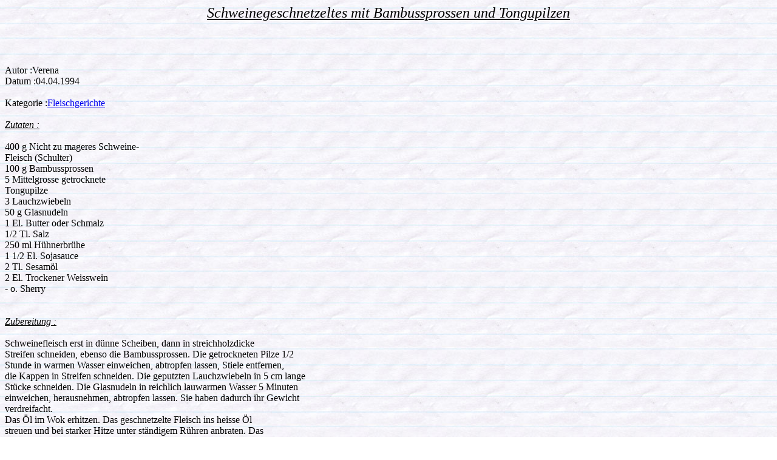

--- FILE ---
content_type: text/html
request_url: http://www.asamnet.de/~schwemmr/kochbuch/data4/schweinegeschnetzeltes%20mit%20bambussprossen%20und%20tongupilzen.htm
body_size: 1086
content:
              <html><body background="../paper.jpg"><head><title>Schweinegeschnetzeltes mit Bambussprossen und Tongupilzen</title></head><center><i><u><font size=+2>Schweinegeschnetzeltes mit Bambussprossen und Tongupilzen</font></u></i></center><br><br><br><br>Autor :Verena<br>Datum :04.04.1994<br><br>Kategorie :<a href="../data/fleischgerichte.htm">Fleischgerichte</a><br><br><i><u>Zutaten :</i></u><br><br>400 g Nicht zu mageres Schweine-<br>Fleisch (Schulter)<br>100 g Bambussprossen<br>5 Mittelgrosse getrocknete<br>Tongupilze<br>3 Lauchzwiebeln<br>50 g Glasnudeln<br>1 El. Butter oder Schmalz<br>1/2 Tl. Salz<br>250 ml H�hnerbr�he<br>1 1/2 El. Sojasauce<br>2 Tl. Sesam�l<br>2 El. Trockener Weisswein<br>- o. Sherry<br><br><br><i><u>Zubereitung :</i></u><br><br>Schweinefleisch erst in d�nne Scheiben, dann in streichholzdicke<br>Streifen schneiden, ebenso die Bambussprossen. Die getrockneten Pilze 1/2<br>Stunde in warmen Wasser einweichen, abtropfen lassen, Stiele entfernen,<br>die Kappen in Streifen schneiden. Die geputzten Lauchzwiebeln in 5 cm lange<br>St�cke schneiden. Die Glasnudeln in reichlich lauwarmen Wasser 5 Minuten<br>einweichen, herausnehmen, abtropfen lassen. Sie haben dadurch ihr Gewicht<br>verdreifacht.<br>Das �l im Wok erhitzen. Das geschnetzelte Fleisch ins heisse �l<br>streuen und bei starker Hitze unter st�ndigem R�hren anbraten. Das<br>Schmalz, die Pilze, die Bambussprossen und die Lauchzwiebeln zuf�gen und<br>salzen. Alles �ber grosser Flamme 2 Minuten pfannenr�hren.<br>Anschliessend die Nudeln zuf�gen und die H�hnerbr�he sowie die<br>Sojasauce zugiessen. Alle Zutaten gr�ndlich miteinander vermischen und<br>zum Kochen bringen. �ber reduzierter Hitze 3 Minuten sacht kochen lassen<br>und zum Schluss das Sesam�l sowie den Weisswein oder Sherry<br>dar�bertr�ufeln.<br>In eine grosse vorgew�rmte Sch�ssel geben und zu Reis servieren.<br>Dies ist ein Gericht, das in China oft und gerne auf den h�uslichen Tisch<br>kommt. Im Gegensatz zu anderen pfannenger�hrten Gerichten, die sofort<br>gegessen werden m�ssen, l�sst es sich problemlos aufw�rmen. Man kann es<br>sogar einige Tage im K�hlschrank aufbewahren.<br>  Menge: 4<br></body></html>
